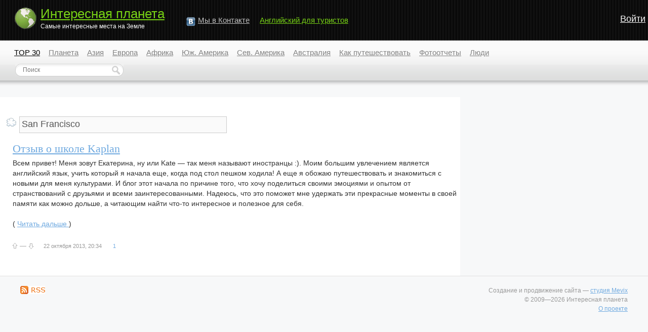

--- FILE ---
content_type: text/html; charset=utf-8
request_url: http://interest-planet.ru/tag/San%20Francisco/
body_size: 5049
content:
<!DOCTYPE html PUBLIC "-//W3C//DTD XHTML 1.0 Strict//EN" "http://www.w3.org/TR/xhtml1/DTD/xhtml1-strict.dtd">
<html xmlns="http://www.w3.org/1999/xhtml">
<head>
	<title>San Francisco</title>
	<meta http-equiv="content-type" content="text/html; charset=utf-8" />
	<meta name="description" content="Интересная планета - социальная сеть о самых уникальных местах нашей планеты" />
	<meta name="keywords" content="планета Земля, путешествия, фото, туризм, блоги, социальная сеть" />
	<meta property="fb:pages" content="249161755177257,344954932337875,274921129374382" />
			<link rel="stylesheet" type="text/css" href="http://interest-planet.ru/templates/skin/new/css/style.css?v=7" />
		<!--[if IE 6]><link rel="stylesheet" type="text/css" href="http://interest-planet.ru/templates/skin/new/css/ie6.css?v=1" /><![endif]-->
		<!--[if gte IE 7]><link rel="stylesheet" type="text/css" href="http://interest-planet.ru/templates/skin/new/css/ie7.css?v=1" /><![endif]-->
		<!--[if gt IE 6]><link rel="stylesheet" type="text/css" href="http://interest-planet.ru/templates/skin/new/css/simple_comments.css" /><![endif]-->
	
						
				<script async src="https://pagead2.googlesyndication.com/pagead/js/adsbygoogle.js?client=ca-pub-7201138393677675"  crossorigin="anonymous"></script>
			
			
	<script>
	var DIR_WEB_ROOT='http://interest-planet.ru';
	var DIR_STATIC_SKIN='http://interest-planet.ru/templates/skin/new';
	var BLOG_USE_TINYMCE='';
	</script>
	<link href="http://interest-planet.ru/favicon.ico" rel="shortcut icon" />
	<link rel="alternate" type="application/rss+xml" title="RSS 2.0" href="http://interest-planet.ru/rss/" />
</head>
<body>
<div id="container">

					<div id="login-form-content" style="display: none;">
	<div class="login-popup">
		<div class="login-popup-top"><a href="#" class="close-block" onclick="return false;"></a></div>
		<div class="content">
			<form action="http://interest-planet.ru/login/" method="POST">
				<h3>Авторизация</h3>
				<p>Войти на сайт вы можете, используя свою учетную запись на любом из предложенных ниже сервисов. </p>
				<div class="providers_set">
					<div title="ВКонтакте" class="provider"><div class="providers_sprite vkontakte" onclick="location.replace('http://interest-planet.ru/oauth/vk?redirect=http://interest-planet.ru')"></div></div>
					<div title="Facebook" class="provider"><div class="providers_sprite facebook" onclick="location.replace('http://interest-planet.ru/oauth/fb?redirect=http://interest-planet.ru')"></div></div>
				</div>
				<br /><br /><br />

				<div class="lite-note"><a href="http://interest-planet.ru/registration/">Зарегистрироваться</a><label for="">Логин или эл. почта</label></div>
				<p><input type="text" class="input-text" name="login" tabindex="1" id="login-input"/></p>
				<div class="lite-note"><a href="http://interest-planet.ru/login/reminder/" tabindex="-1">Напомнить пароль</a><label for="">Пароль</label></div>
				<p><input type="password" name="password" class="input-text" tabindex="2" /></p>
				<div class="lite-note"><button type="submit" onfocus="blur()"><span><em>Войти</em></span></button><label for="" class="input-checkbox"><input type="checkbox" name="remember" checked tabindex="3" >Запомнить меня</label></div>
				<input type="hidden" name="submit_login">
			</form>
		</div>
		<div class="login-popup-bottom"></div>
	</div>
	</div>
	
	<div id="header">
		<div id="logo">
			<a href="http://interest-planet.ru"><img src="/templates/skin/new/images/earth.gif" style="float: left;" alt="Интересные места на Земле" width="49" height="47" /></a> <div style="padding-top:0;"><a href="http://interest-planet.ru">Интересная планета</a><br /> <span style="color:#fff;font-size:12px;">Самые интересные места на Земле</span></div>
		</div>

		<ul class="nav-main">

			<script type="text/javascript">
				document.write('<li style="width: 133px;"><img src="/uploads/images/vk.png" style="float:left;" /> <div style="padding-left:26px"><a href="http://vk.com/interestplanet_ru">Мы&nbsp;в&nbsp;Контакте</a></div></li>')
			</script>
			<li><a href="http://begin-english.ru/" style="color: #77D115;">Английский для туристов</a></li>
		</ul>

				<div class="profile guest" style="width:55px;">
			<a href="#" onclick="showLoginForm(); return false;">Войти</a>
		</div>
			</div>			<div id="nav">
						<ul class="menu" style="width:auto; clear:left;">
		<li><a href="/top/topic/all/" style="color:#000;">TOP 30</a></li>
		<li><a href="/blog/planeta">Планета</a></li>
		<li><a href="/blog/Asia/">Азия</a></li>
		<li><a href="/blog/Europe/">Европа</a></li>
		<li><a href="/blog/Africa/">Африка</a></li>
		<li><a href="/blog/South_America/">Юж. Америка</a></li>
		<li><a href="/blog/North_America/">Сев. Америка</a></li>
		<li><a href="/blog/australia/">Австралия</a></li>
		<li><a href="/blog/how-to-travel/">Как&nbsp;путешествовать</a></li>
		<li><a href="/blog/fototravel/">Фотоотчеты</a></li>
		<li><a href="/blog/people/">Люди</a></li>
	</ul>		
		<div style="clear:left;">
						<div class="search" style="padding-top:5px; padding-left: 30px; float:left">
				<form action="/search/" method="get">
					<input class="text" type="text" onblur="if (!value) value=defaultValue" onclick="if (value==defaultValue) value=''" value="Поиск" name="text" />
					<input type="hidden" name="searchid" value="2236712"/>
					<input type="hidden" name="l10n" value="ru"/>
					<input class="button" type="submit" value="" />
					<input type="hidden" name="reqenc" value="utf-8"/>
				</form>
			</div>
		</div>
	</div>	

										<div style="padding-left: 20px;">
									</div>
												
	<div id="wrapper" class="update-hide ">

		<!-- Content -->
		<div id="content" >

					
		

<script>
function submitTags(sTag) {		
	window.location=DIR_WEB_ROOT+'/tag/'+sTag+'/';
	return false;
}
</script>


	&nbsp;&nbsp;
	<form action="" method="GET" onsubmit="return submitTags(this.tag.value);">
		<img src="http://interest-planet.ru/templates/skin/new/images/tagcloud.gif" border="0" style="margin-left: 13px;">&nbsp;
		<input type="text" name="tag" value="San Francisco" class="tags-input" >
	</form>

<br>

	
				

			<div class="topic">

				
				<h1 class="title">
										<a href="http://interest-planet.ru/blog/fototravel/1482.html">Отзыв о школе Kaplan</a>
									</h1>

								<div class="content">

			
					Всем привет! Меня зовут Екатерина, ну или Kate — так меня называют иностранцы :). Моим большим увлечением является английский язык, учить который я начала еще, когда под стол пешком ходила! А еще я обожаю путешествовать и знакомиться с новыми для меня культурами. И блог этот начала по причине того, что хочу поделиться своими эмоциями и опытом от странствований с друзьями и всеми заинтересованными. Надеюсь, что это поможет мне удержать эти прекрасные моменты в своей памяти как можно дольше, а читающим найти что-то интересное и полезное для себя.
					      					<br><br>( <a href="http://interest-planet.ru/blog/fototravel/1482.html" title="Читать дальше">
      					      						Читать дальше
      					      					</a> )
      								</div>
								<ul class="voting  guest ">
										<li class="plus"><a href="#" onclick="lsVote.vote(1482,this,1,'topic'); return false;"></a></li>
					<li class="total" title="всего проголосовало: 1"> <a href="#" onclick="lsVote.vote(1482,this,0,'topic'); return false;">&mdash;</a> </li>
					<li class="minus"><a href="#" onclick="lsVote.vote(1482,this,-1,'topic'); return false;"></a></li>
										<li class="date">22 октября 2013, 20:34</li>
															<li class="comments-total">
													<a href="http://interest-planet.ru/blog/fototravel/1482.html#comments" title="читать комментарии"><span>1</span></a>
											</li>
				</ul>
			</div>
	
    	


		</div>
		<!-- /Content -->

							<!-- Sidebar -->
		<div id="sidebar">
			
																						
											 
															
																			
											                 <!--

			<div class="block stream">

				<div class="tl"><div class="tr"></div></div>
				<div class="cl"><div class="cr">

					<h1>Прямой эфир</h1>

					<ul class="block-nav">
						<li><strong></strong><a href="#" id="block_stream_topic" onclick="lsBlockStream.toggle(this,'topic_stream'); return false;">Публикации</a></li>
						<li class="active"><a href="#" id="block_stream_comment" onclick="lsBlockStream.toggle(this,'comment_stream'); return false;">Комментарии</a><em></em></li>
					</ul>

					<div class="block-content">

					</div>
					<div class="right"><a href="http://interest-planet.ru/comments/">Весь эфир</a></div>


				</div></div>
				<div class="bl"><div class="br"></div></div>
			</div>
                           -->
<div id="yandex_ad_anchor"></div>
<div id="yandex_ad"></div>

<script type="text/javascript">
(function(w, d, n, s, t) {
    w[n] = w[n] || [];
    w[n].push(function() {
        Ya.Direct.insertInto(136230, "yandex_ad", {
            ad_format: "direct",
            font_size: 1,
            type: "vertical",
            limit: 4,
            title_font_size: 3,
            links_underline: true,
            site_bg_color: "F7F8F9",
            header_bg_color: "F7F8F9",
            bg_color: "F7F8F9",
            title_color: "E10000",
            url_color: "3B5998",
            text_color: "000000",
            hover_color: "0066FF",
            favicon: true,
            no_sitelinks: true
        });
    });
    t = d.getElementsByTagName("script")[0];
    s = d.createElement("script");
    s.src = "//an.yandex.ru/system/context.js";
    s.type = "text/javascript";
    s.async = true;
    t.parentNode.insertBefore(s, t);
})(window, document, "yandex_context_callbacks");

</script> 
															
							
					
			
		</div>
		<!-- /Sidebar -->			</div>

			<div id="footer">
			<div style="float:left;">
				<a href="/rss/"><img src="/uploads/images/rss.gif" alt="rss" width="49" height="16" /></a>
			</div>

			<div class="right" style="text-align:right;">
				Создание и продвижение сайта &mdash; <a href="http://mevix.ru/">студия Mevix</a><br />
				© 2009—2026 Интересная планета<br />
				<a href="http://interest-planet.ru/page/about/">О проекте</a> <br />
			</div>
		</div>

             
		
		
		<script type="text/javascript">
		 window.onscroll = function() {
						    var sticky = document.getElementById('yandex_ad');
						    var sticky_anchor = document.getElementById('yandex_ad_anchor');
						    if( document.body.scrollTop+document.documentElement.scrollTop > sticky_anchor.offsetTop)
						        sticky.className = "fixed";
						    else sticky.className = "";
			};
		
		</script>
    </div>

<script type="text/javascript" src="http://interest-planet.ru/classes/lib/external/MooTools_1.2/mootools-1.2-core-yc-JsHttpRequest.js"></script>
<script type="text/javascript" src="http://interest-planet.ru/templates/skin/new/js/all.js?v=2"></script>
<!--[if IE]><script type="text/javascript" src="http://interest-planet.ru/classes/lib/external/MooTools_1.2/plugs/Piechart/moocanvas.js"></script><![endif]-->
<script language="JavaScript" type="text/javascript">

window.addEvent('domready', function() {
	if (document.getElementById('form_comment_text')) {

			lsCmtTree.setIdCommentLast();
			lsCmtTree.toggleCommentForm(0);

    }
});



var lsBlockStream;
window.addEvent('domready', function() {
	if (document.getElementById('block_stream_comment')) {
		lsBlockStream=new lsBlockLoaderClass();
      	lsBlockStream.toggle($('block_stream_comment'),'comment_stream');
    }
});

var tinyMCE=false;
var msgErrorBox=new Roar({
			position: 'upperRight',
			className: 'roar-error',
			margin: {x: 30, y: 10}
		});
var msgNoticeBox=new Roar({
			position: 'upperRight',
			className: 'roar-notice',
			margin: {x: 30, y: 10}
		});
</script>


	<script type="text/javascript"><!--
	document.write("<a href='http://www.liveinternet.ru/click' "+
	"target=_blank><img src='http://counter.yadro.ru/hit?t26.6;r"+
	escape(document.referrer)+((typeof(screen)=="undefined")?"":
	";s"+screen.width+"*"+screen.height+"*"+(screen.colorDepth?
	screen.colorDepth:screen.pixelDepth))+";u"+escape(document.URL)+
	";"+Math.random()+
	"' alt='' title='LiveInternet' "+
	"border='0' width='1' height='1'><\/a>")
	//--></script>

	
	<script type="text/javascript">
	window.google_analytics_uacct = "UA-51424000-19";
	</script>
	<script>
	  (function(i,s,o,g,r,a,m){i['GoogleAnalyticsObject']=r;i[r]=i[r]||function(){
	  (i[r].q=i[r].q||[]).push(arguments)},i[r].l=1*new Date();a=s.createElement(o),
	  m=s.getElementsByTagName(o)[0];a.async=1;a.src=g;m.parentNode.insertBefore(a,m)
	  })(window,document,'script','//www.google-analytics.com/analytics.js','ga');

	  ga('create', 'UA-51424000-19', 'auto');
	  ga('send', 'pageview');
	</script>
	
	</div>
</body>
</html>

